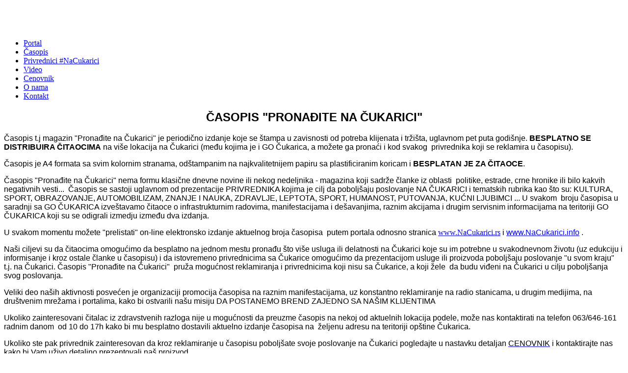

--- FILE ---
content_type: text/html; charset=utf-8
request_url: http://nacukarici.rs/novine-magazin-casopis-pronadjite-na-cukarici.html
body_size: 7175
content:
<!doctype html>
<html prefix="og: http://ogp.me/ns#" xml:lang="sr-yu" lang="sr-yu" >
<head>
		<meta name="viewport" content="width=device-width, initial-scale=1.0">
	      <base href="http://nacukarici.rs/novine-magazin-casopis-pronadjite-na-cukarici.html" />
  <meta http-equiv="content-type" content="text/html; charset=utf-8" />
  <meta name="keywords" content="casopis na cukarici, magayin na cukarici, reklamau novinama na cukarici, novine na cukarici" />
  <meta name="author" content="Pronadjite na Cukarici" />
  <meta name="description" content="Štampano izdanje &quot;Pronađite na Čukarici&quot; je časopis t.j magazin  je periodično štampano izdanje koje  izlazi na svaka dva meseca, odnosno sredinom :  oktobra, decembra, februara , aprila,  juna  i avgusta i BESPLATNO JE IZDANJE ZA SVE ČITAOCE. www.NaCukarici.info" />
  <meta name="generator" content="Joomla! - Open Source Content Management" />
  <title>Časopis &quot;Pronađite na Čukarici&quot;</title>
  <link href="/templates/rt_chapelco/favicon.ico" rel="shortcut icon" type="image/vnd.microsoft.icon" />
  <link rel="stylesheet" href="/components/com_k2/css/k2.css" type="text/css" />
  <link rel="stylesheet" href="/templates/rt_chapelco/css-compiled/menu-1af5794f87dce408f5fae5971598d954.css" type="text/css" />
  <link rel="stylesheet" href="/libraries/gantry/css/grid-responsive.css" type="text/css" />
  <link rel="stylesheet" href="/templates/rt_chapelco/css-compiled/bootstrap.css" type="text/css" />
  <link rel="stylesheet" href="/templates/rt_chapelco/css-compiled/master-3b7df702a4467ed043dd092239651a11.css" type="text/css" />
  <link rel="stylesheet" href="/templates/rt_chapelco/css-compiled/mediaqueries.css" type="text/css" />
  <link rel="stylesheet" href="/templates/rt_chapelco/css-compiled/thirdparty-k2.css" type="text/css" />
  <style type="text/css">
#rt-logo {background: url(/images/Logo%20pnc%202023.png) 50% 0 no-repeat !important;}
#rt-logo {width: 157px;height: 55px;}

  </style>
  <script src="/media/system/js/mootools-core.js" type="text/javascript"></script>
  <script src="/media/system/js/core.js" type="text/javascript"></script>
  <script src="//ajax.googleapis.com/ajax/libs/jquery/1.8/jquery.min.js" type="text/javascript"></script>
  <script src="/components/com_k2/js/k2.js?v2.6.9&amp;sitepath=/" type="text/javascript"></script>
  <script src="/media/system/js/caption.js" type="text/javascript"></script>
  <script src="/media/system/js/mootools-more.js" type="text/javascript"></script>
  <script src="/libraries/gantry/js/gantry-totop.js" type="text/javascript"></script>
  <script src="/libraries/gantry/js/browser-engines.js" type="text/javascript"></script>
  <script src="/templates/rt_chapelco/js/rokmediaqueries.js" type="text/javascript"></script>
  <script src="/templates/rt_chapelco/js/load-transition.js" type="text/javascript"></script>
  <script src="/modules/mod_roknavmenu/themes/default/js/rokmediaqueries.js" type="text/javascript"></script>
  <script src="/modules/mod_roknavmenu/themes/default/js/responsive.js" type="text/javascript"></script>
  <script type="text/javascript">
window.addEvent('load', function() {
				new JCaption('img.caption');
			});		(function(i,s,o,g,r,a,m){i['GoogleAnalyticsObject']=r;i[r]=i[r]||function(){
		(i[r].q=i[r].q||[]).push(arguments)},i[r].l=1*new Date();a=s.createElement(o),
		m=s.getElementsByTagName(o)[0];a.async=1;a.src=g;m.parentNode.insertBefore(a,m)
		})(window,document,'script','//www.google-analytics.com/analytics.js','__gaTracker');
		__gaTracker('create', 'UA-66342985-1', 'auto');
		__gaTracker('send', 'pageview');
	
  </script>
</head>
<body  class="logo-type-custom main-body-light main-showcasebg-abstract contentstyle-preset1 font-family-helvetica font-size-is-default menu-type-dropdownmenu menu-dropdownmenu-position-header-b layout-mode-responsive col12">
	<div id="rt-page-surround">
        <header id="rt-top-surround">
						<div id="rt-header">
			<div class="rt-container">
				<div class="rt-grid-3 rt-alpha">
            <div class="rt-block logo-block">
            <div id="rt-logo">
                        <a href="/"></a>
            </div>
        </div>
        
</div>
<div class="rt-grid-9 rt-omega">
    	<div class="rt-block menu-block">
		<div class="gf-menu-device-container"></div>
<ul class="gf-menu l1 " >
                    <li class="item254" >
                        <span class="rt-menu-border"></span>
                        <a class="item" href="/"  >
                                <span class="rt-item-border"></span>
                                                Portal                            </a>
                        <span class="rt-item-shadow"></span>
            

                    </li>
                            <li class="item180 active last" >
                        <span class="rt-menu-border"></span>
                        <a class="item" href="/novine-magazin-casopis-pronadjite-na-cukarici.html"  >
                                <span class="rt-item-border"></span>
                                                Časopis                            </a>
                        <span class="rt-item-shadow"></span>
            

                    </li>
                            <li class="item260" >
                        <span class="rt-menu-border"></span>
                        <a class="item" href="/privrednici-cukarice.html"  >
                                <span class="rt-item-border"></span>
                                                Privrednici #NaCukarici                            </a>
                        <span class="rt-item-shadow"></span>
            

                    </li>
                            <li class="item229" >
                        <span class="rt-menu-border"></span>
                        <a class="item" href="/internet-televizija-pronadjite-na-cukarici.html"  >
                                <span class="rt-item-border"></span>
                                                Video                            </a>
                        <span class="rt-item-shadow"></span>
            

                    </li>
                            <li class="item184" >
                        <span class="rt-menu-border"></span>
                        <a class="item" href="/marketing-na-cukarici.html"  >
                                <span class="rt-item-border"></span>
                                                Cenovnik                            </a>
                        <span class="rt-item-shadow"></span>
            

                    </li>
                            <li class="item164" >
                        <span class="rt-menu-border"></span>
                        <a class="item" href="/casopis-portal-na-cukarici.html"  >
                                <span class="rt-item-border"></span>
                                                O nama                            </a>
                        <span class="rt-item-shadow"></span>
            

                    </li>
                            <li class="item106" >
                        <span class="rt-menu-border"></span>
                        <a class="item" href="/nadji-na-cukarici.html"  >
                                <span class="rt-item-border"></span>
                                                Kontakt                            </a>
                        <span class="rt-item-shadow"></span>
            

                    </li>
            </ul>		<div class="clear"></div>
	</div>
	
</div>
				<div class="clear"></div>
			</div>
		</div>
			</header>
		    <div id="rt-drawer">
        <div class="rt-container">
                        <div class="clear"></div>
        </div>
    </div>
        <div class="rt-showcase-bg"></div>
		<div id="rt-transition" class="rt-hidden">
		<div id="rt-mainbody-surround">
																					<div class="rt-container">
		    		          
<div id="rt-main" class="mb9-sa3">
                <div class="rt-container">
                    <div class="rt-grid-9 ">
                                                						<div class="rt-block">
	                        <div id="rt-mainbody">
								<div class="component-content">
	                            	<div class="item-page">









<h2 style="text-align: center;"><span style="font-family: arial, helvetica, sans-serif; color: #000000;">ČASOPIS "PRONAĐITE NA ČUKARICI"</span></h2>
<p><span style="font-family: arial, helvetica, sans-serif; color: #000000;">Časopis t.j magazin "Pronađite na Čukarici" je periodično izdanje koje se štampa u zavisnosti od potreba klijenata i tržišta, uglavnom pet puta godišnje. <strong>BESPLATNO SE DISTRIBUIRA ČITAOCIMA</strong> na više lokacija na Čukarici (među kojima je i GO Čukarica, a možete ga pronaći i kod svakog  privrednika koji se reklamira u časopisu).</span></p>
<p><span style="font-family: arial, helvetica, sans-serif; color: #000000;">Časopis je A4 formata sa svim kolornim stranama, odštampanim na najkvalitetnijem papiru sa plastificiranim koricam i <span style="font-family: arial, helvetica, sans-serif; color: #000000;"><strong>BESPLATAN JE ZA ČITAOCE</strong>.</span> </span></p>
<p><span style="font-family: arial, helvetica, sans-serif; color: #000000;">Časopis "Pronađite na Čukarici" nema formu klasične dnevne novine ili nekog nedeljnika - magazina koji sadrže članke iz oblasti  politike, estrade, crne hronike ili bilo kakvih negativnih vesti...  Časopis se sastoji uglavnom od prezentacije PRIVREDNIKA kojima je cilj da poboljšaju poslovanje NA ČUKARICI i tematskih rubrika kao što su: KULTURA, SPORT, OBRAZOVANJE, AUTOMOBILIZAM, ZNANJE I NAUKA, ZDRAVLJE, LEPTOTA, SPORT, HUMANOST, PUTOVANJA, KUĆNI LJUBIMCI ... U svakom  broju časopisa u saradnji sa GO ČUKARICA izveštavamo čitaoce o infrastrukturnim radovima, manifestacijama i dešavanjima, raznim akcijama i drugim servisnim informacijama na teritoriji GO ČUKARICA koji su se odigrali izmedju između dva izdanja.</span></p>
<p><span style="font-family: arial, helvetica, sans-serif; color: #000000;">U svakom momentu možete "prelistati" on-line elektronsko izdanje aktuelnog broja časopisa  putem portala odnosno stranica </span><a href="http://www.NaCukarici.rs">www.NaCukarici.rs</a> <span style="font-family: arial, helvetica, sans-serif; color: #000000;">i </span><span style="font-family: arial, helvetica, sans-serif;"><a href="http://www.NaCukarici.info">www.NaCukarici.info</a><span style="color: #000000;"> .</span></span></p>
<p><span style="font-family: arial, helvetica, sans-serif; color: #000000;">Naši ciljevi su da čitaocima omogućimo da besplatno na jednom mestu pronađu što više usluga ili delatnosti na Čukarici koje su im potrebne u svakodnevnom životu (uz edukciju i informisanje i kroz ostale članke u časopisu) i da istovremeno privrednicima sa Čukarice omogućimo da prezentacijom usluge ili proizvoda poboljšaju poslovanje "u svom kraju"  t.j. na Čukarici. Časopis "Pronađite na Čukarici"  pruža mogućnost reklamiranja i privrednicima koji nisu sa Čukarice, a koji žele  da budu viđeni na Čukarici u cilju poboljšanja svog poslovanja.</span></p>
<p><span style="font-family: arial, helvetica, sans-serif; color: #000000;">Veliki deo naših aktivnosti posvećen je organizaciji promocija časopisa na raznim manifestacijama, uz konstantno reklamiranje na radio stanicama, u drugim medijima, na društvenim mrežama i portalima, kako bi ostvarili našu misiju DA POSTANEMO BREND ZAJEDNO SA NAŠIM KLIJENTIMA</span></p>
<p><span style="font-family: arial, helvetica, sans-serif; color: #000000;">Ukoliko zainteresovani čitalac iz zdravstvenih razloga nije u mogućnosti da preuzme časopis na nekoj od aktuelnih lokacija podele, može nas kontaktirati na telefon 063/646-161 radnim danom  od 10 do 17h kako bi mu besplatno dostavili aktuelno izdanje časopisa na  željenu adresu na teritoriji opštine Čukarica.</span></p>
<p><span style="font-family: arial, helvetica, sans-serif; color: #000000;">Ukoliko ste pak privrednik zainteresovan da kroz reklamiranje u časopisu poboljšate svoje poslovanje na Čukarici pogledajte u nastavku detaljan <a href="/marketing-na-cukarici.html"><span style="color: #000000;">CENOVNIK</span></a> i kontaktirajte nas kako bi Vam uživo detaljno prezentovali naš proizvod.</span></p>
<h2><span style="font-family: arial, helvetica, sans-serif;"><span style="color: #ec008c;">CENOVNIK REKLAMIRANJA U ČASOPISU</span><br /></span></h2>
<p><span style="color: #000000; font-family: arial, helvetica, sans-serif;">NAVEDENE CENE SU ZA <span style="text-decoration: underline;"><strong>JEDNO IZDANJE ČASOPISA</strong></span>.  <span style="font-family: arial, helvetica, sans-serif; color: #000000;"><span style="font-family: arial, helvetica, sans-serif;"><span style="font-family: arial, helvetica, sans-serif; color: #000000;"><span style="font-family: arial, helvetica, sans-serif;"><span style="font-family: arial, helvetica, sans-serif; color: #000000;"><span style="font-family: arial, helvetica, sans-serif;"><span style="font-family: arial, helvetica, sans-serif; color: #000000;"><span style="font-family: arial, helvetica, sans-serif;"><span style="font-family: arial, helvetica, sans-serif;"><span style="color: #000000;">CENE KOJE SU NAVEDENE U EVRIMA PLAĆAJU SE U DINARSKOJ PROTIVVREDNOSTI PO SREDNJEM KURSU NBS NA DAN UPLATE. U NAVEDENE CENE <span style="text-decoration: underline;"><strong>NIJE URAČUNAT PDV 20%</strong></span>. CENOVNIK VAŽI OD 01.02.2025. GODINE.</span></span></span></span></span></span></span></span></span></span><br /></span></p>
<p><strong><span style="font-family: arial, helvetica, sans-serif; color: #000000;">KORICE ČASOPISA (ISKLJUČIVO CELA STRANA)</span></strong></p>
<ul>
<li><span style="color: #000000; font-family: arial, helvetica, sans-serif;">NASLOVNA STRANA (K1) - 550 evra<span style="color: #000000; font-family: arial, helvetica, sans-serif;"> + PDV</span></span></li>
<li><span style="color: #000000; font-family: arial, helvetica, sans-serif;">PRVA STRANA (K2) - 420 evra<span style="color: #000000; font-family: arial, helvetica, sans-serif;"> + PDV</span></span></li>
<li><span style="color: #000000; font-family: arial, helvetica, sans-serif;">PRETPOSLEDNJA (K3) - 350 evra<span style="color: #000000; font-family: arial, helvetica, sans-serif;"> + PDV</span></span></li>
<li><span style="color: #000000; font-family: arial, helvetica, sans-serif;">POSLEDNJA STRANA (K4) - 420 evra<span style="color: #000000; font-family: arial, helvetica, sans-serif;"> + PDV</span></span></li>
</ul>
<p><strong><span style="font-family: arial, helvetica, sans-serif; color: #000000;">UNUTRAŠNJE STRANE</span></strong></p>
<ul>
<li><span style="color: #000000; font-family: arial, helvetica, sans-serif;">PRVA UNUTRAŠNJA STRANA POSLE KORICA (Isključivo cela strana) - 420 evra</span></li>
<li><span style="color: #000000; font-family: arial, helvetica, sans-serif;">DUPLERICA (sredina časopisa) - 480 evra<span style="color: #000000; font-family: arial, helvetica, sans-serif;"> + PDV</span></span></li>
<li><span style="color: #000000; font-family: arial, helvetica, sans-serif;">SPONZOR RUBRIKE - 460 evra<span style="color: #000000; font-family: arial, helvetica, sans-serif;"> + PDV</span></span></li>
<li><span style="color: #000000; font-family: arial, helvetica, sans-serif;">CELA STRANA ČASOPISA - 260 evra<span style="color: #000000; font-family: arial, helvetica, sans-serif;"> + PDV</span></span></li>
<li><span style="color: #000000; font-family: arial, helvetica, sans-serif;">POLA STRANE ČASOPISA (širina 18,5 x visina 13,5 cm) - 150 evra<span style="color: #000000; font-family: arial, helvetica, sans-serif;"> + PDV</span> *</span></li>
<li><span style="color: #000000; font-family: arial, helvetica, sans-serif;">TREĆINA STRANE ČASOPISA (širina 18,5 x visina 8,5 cm) - 100 evra<span style="color: #000000; font-family: arial, helvetica, sans-serif;"> + PDV</span> *</span></li>
<li><span style="color: #000000; font-family: arial, helvetica, sans-serif;">ČETVRTINA STRANE ČASOPISA (širina 9 x visina 13,5 cm) - 83<span style="color: #000000; font-family: arial, helvetica, sans-serif;"> + PDV</span> evra *</span></li>
</ul>
<p><span style="font-family: arial, helvetica, sans-serif; color: #000000;"><span style="font-family: arial, helvetica, sans-serif;"><span style="font-family: arial, helvetica, sans-serif; color: #000000;"><span style="font-family: arial, helvetica, sans-serif;"><span style="font-family: arial, helvetica, sans-serif; color: #000000;"><span style="font-family: arial, helvetica, sans-serif;"><span style="font-family: arial, helvetica, sans-serif; color: #000000;"><span style="font-family: arial, helvetica, sans-serif;">* POLOVINU, TREĆINU i ČETVRTINU strane časopisa moguće je zakupiti za reklamu isključivo na unutrašnjim stranama časopisa i to ne računajući  PRVU STRANU POSLE KORICA i DUPLERICU.<br /></span></span></span></span></span></span></span></span></p>
<ul>
<li><span style="font-family: arial, helvetica, sans-serif; color: #000000;"><span style="font-family: arial, helvetica, sans-serif;"><span style="font-family: arial, helvetica, sans-serif; color: #000000;"><span style="font-family: arial, helvetica, sans-serif;"><span style="font-family: arial, helvetica, sans-serif; color: #000000;"><span style="font-family: arial, helvetica, sans-serif;"><span style="font-family: arial, helvetica, sans-serif; color: #000000;"><span style="font-family: arial, helvetica, sans-serif;"><a href="/images/slike-cenovnik/dimenzije-primeri-reklama.pdf" target="_blank">DIMENZIJE I PRIMERI VELIČINE REKLAME PDF</a><br /></span></span></span></span></span></span></span></span></li>
</ul>
<p><span style="font-family: arial, helvetica, sans-serif; color: #000000;"><strong>GRATISI #NACUKARICI</strong><br /></span></p>
<p><span style="font-family: arial, helvetica, sans-serif; color: #000000;">SVI KLIJENTI koji se reklamiraju u časopisu dobijaju BESPLATNO reklamu na portalu i na našim društvenim mrežama facebook i instagram. Reklama na portalu <span style="font-family: arial, helvetica, sans-serif;">je identična onoj u novinama i nalazi se na portalu <span style="font-family: arial, helvetica, sans-serif;">do izlaska sledećeg broja časopisa</span></span>. Reklama na <span style="font-family: arial, helvetica, sans-serif;">društvenim mrežama</span> je u vidu jedne objave i<span style="font-family: arial, helvetica, sans-serif; color: #000000;"><span style="font-family: arial, helvetica, sans-serif;"> identična je onoj u novinama</span></span>.<br /></span></p>
<p><span style="font-family: arial, helvetica, sans-serif; color: #000000;">Priprema za štampu za reklamu u časopisu je BESPLATNA. Klijent može dobiti jednu pripremu za štampu besplatno na osnovu smernica koje dostavi u pisanoj formi na e-mail. Ukoliko klijent želi više priprema i da izabere jednu, priprema se naplaćuje 2.400 rsd + PDV  svaki započeti sat rada.</span></p>
<p><span style="font-family: arial, helvetica, sans-serif; color: #000000;"><span style="font-family: arial, helvetica, sans-serif;">Uz pretplatu  na TRI i više izdanja <span style="font-family: arial, helvetica, sans-serif;">BESPLATNA "KOMPLETNA" PREZENTACIJA NA PORTALU <span style="font-family: arial, helvetica, sans-serif;">koja sadrži opis preduzeća, galeriju do 12 slika, mapu, kontakt podatke i linkove ka sajtu i društvenim mrežama.</span></span></span></span></p>
<h2><span style="font-family: arial, helvetica, sans-serif;"><span style="color: #ec008c;">OPŠTA PRAVILA</span><br /></span></h2>
<ol>
<li><span style="font-family: arial, helvetica, sans-serif; color: #000000;">Plaćanje se vrši avansno 100% u dinarskoj protivvrednosti po srednjem kursu NBS na dan uplate.</span></li>
<li><span style="font-family: arial, helvetica, sans-serif; color: #000000;"><span style="font-family: arial, helvetica, sans-serif;">Pravo na reklamu imaju isključivo privredni subjekti registrovani u APR koji reklamiraju svoju delatnost ili uslugu.</span></span></li>
<li><span style="font-family: arial, helvetica, sans-serif; color: #000000;"><span style="font-family: arial, helvetica, sans-serif;"><span style="font-family: arial, helvetica, sans-serif; color: #000000;"><span style="font-family: arial, helvetica, sans-serif;"><strong><span style="font-family: arial, helvetica, sans-serif;"><span style="color: #000000;"><span style="font-family: arial,helvetica,sans-serif;"><span style="font-family: arial,helvetica,sans-serif;"><span style="font-family: arial,helvetica,sans-serif;"><span style="font-family: arial,helvetica,sans-serif;"><span id="cn-notice-text">PRONAĐITE NA ČUKARICI DOO BEOGRAD</span></span></span></span></span> zadržava pravo da</span></span> u časopisu, na portalu i na svojim društvenim mrežama ne reklamira političke stranke, udruženja, pokrete, aktiviste i druge koji imaju bilo kakve veze sa unutrašnjom i spoljnoom politikom i žele takav sadržaj da promovišu.<br /></strong></span></span></span></span></li>
<li><span style="font-family: arial, helvetica, sans-serif; color: #000000;">Ukoliko klijent lično zahteva da ne želi  reklamu nakon uplate avansa, reklama neće biti objavljena i u tom slučaju novac se ne vraća.</span></li>
<li><span style="font-family: arial, helvetica, sans-serif; color: #000000;">Klijent sam snosi odgovornost za sadržaj reklamne poruke.</span></li>
<li><span style="font-family: arial, helvetica, sans-serif;"><span style="color: #000000;">Klijent je u obavezi da dostavi materijal potreban za izradu reklame (tekstovi, slike, kontakt podaci idr.) u elektronskoj</span> <span style="color: #000000;">formi na e-mail:</span> 
 <script type='text/javascript'>
 <!--
 var prefix = '&#109;a' + 'i&#108;' + '&#116;o';
 var path = 'hr' + 'ef' + '=';
 var addy69716 = '&#111;ff&#105;c&#101;' + '&#64;';
 addy69716 = addy69716 + 'n&#97;c&#117;k&#97;r&#105;c&#105;' + '&#46;' + 'rs';
 var addy_text69716 = '&#111;ff&#105;c&#101;' + '&#64;' + 'n&#97;c&#117;k&#97;r&#105;c&#105;' + '&#46;' + 'rs';
 document.write('<a ' + path + '\'' + prefix + ':' + addy69716 + '\'>');
 document.write(addy_text69716);
 document.write('<\/a>');
 //-->\n </script><script type='text/javascript'>
 <!--
 document.write('<span style=\'display: none;\'>');
 //-->
 </script>Ova adresa el. pošte je zaštićena od spambotova. Omogućite JavaScript da biste je videli.
 <script type='text/javascript'>
 <!--
 document.write('</');
 document.write('span>');
 //-->
 </script> <span style="color: #000000;">u roku od 7 dana od dana uplate avansa , dok se Pronađite na Čukarici doo Beograd obavezuje da izradi prezentaciju u roku od 7 dana od uplate da izradi reklamu.</span></span></li>
<li><span style="font-family: arial, helvetica, sans-serif; color: #000000;">Pozicija reklame na portalu je podešena da se pomera svaki put kada se učita stranica (tako da će klijent jedanput biti prvi, pa drugi, treći.... poslednji) iz razloga da bi svi imali ravnopravne uslove reklamiranja na stranici, a ne da neko stalno bude na vrhu stranice a neko na dnu stranice.</span></li>
<li><span style="font-family: arial, helvetica, sans-serif; color: #000000;">U kategoriji "prijatelji sajta" su preduzeća i ustanove koja su na neki od nama poznatih načina doprinela razvoju samog projekta i mogu biti i Van teritorije opštine Čukarica</span></li>
<li><span style="font-family: arial, helvetica, sans-serif;"><strong><span style="color: #000000;"><span style="font-family: arial,helvetica,sans-serif;"><span style="font-family: arial,helvetica,sans-serif;"><span style="font-family: arial,helvetica,sans-serif;"><span style="font-family: arial,helvetica,sans-serif;"><span id="cn-notice-text">PRONAĐITE NA ČUKARICI DOO BEOGRAD</span></span></span></span></span> zadržava pravo da naplati nižu cenu od navedene u cenovniku ili da besplatno objavi članak i reklamu u časopisu <span style="font-family: arial, helvetica, sans-serif;">“Pronađite na Čukarici”</span> kao i baner ili reklamu na portalu</span> <a href="http://www.NaCukarici.rs">www.NaCukarici.rs</a>.</strong></span></li>
</ol>
	
</div>

								</div>
	                        </div>
						</div>
                                                                    </div>
                                <div class="rt-grid-3 ">
                <div id="rt-sidebar-a">
                        <div class="rt-block ">
        <div class="module-surround">
	                	<div class="module-content">
        		

<div class="custom"  >
	<p style="text-align: center;"><span style="font-size: large; color: #333333; font-family: arial, helvetica, sans-serif;">NAJNOVIJI BROJ ČASOPISA</span></p>
<h2 style="text-align: center;"><a href="https://online.fliphtml5.com/vrma/Pronadjite_na_cukarici_48/#p=1" target="_blank"><img src="/images/Aktuelno izdanje.jpg" border="0" alt="" /></a></h2></div>
        	</div>
        </div>
    </div>
	    <div class="rt-block ">
        <div class="module-surround">
	                	<div class="module-content">
        		

<div class="custom"  >
	<p><span style="font-size: large; color: #333333; font-family: arial, helvetica, sans-serif;">PODELA ČASOPISA</span><span style="font-family: arial, helvetica, sans-serif; font-size: large; color: #ec008c;"><br /></span></p>
<p><span style="font-family: arial, helvetica, sans-serif; font-size: large; color: #ec008c;">Žarkovo</span></p>
<p><span style="font-family: arial, helvetica, sans-serif;"><a href="https://maps.app.goo.gl/1hM6idFx2JU3Jc7M9" target="_blank">Mesara kod Neše i Srkija</a>, Ilije Đuričića 25a</span><br /><span style="font-family: arial, helvetica, sans-serif;"><a href="https://goo.gl/maps/P1v66eaS1LxVjffQ6" target="_blank">Menjačnica Joksa 2</a>, Vodovodska 4</span><br /><span style="font-family: arial, helvetica, sans-serif;"><a href="https://goo.gl/maps/iNuftsod4YYXz6Hz5" target="_blank">Menjačnica Joksa +</a>, Vodovodska 81</span></p>
<p><span style="font-family: arial, helvetica, sans-serif; font-size: large; color: #ec008c;">Bele vode</span></p>
<p><span style="font-family: arial, helvetica, sans-serif;"><a href="https://goo.gl/maps/F3nP2ZZoypUAPcmg8" target="_blank">Žuta Trafika</a>, Ugao Crveno Barjače-Belo Vrelo</span><br /><span style="font-family: arial, helvetica, sans-serif;"><a href="https://goo.gl/maps/BRgtR6Rjh2biXQM47" target="_blank">Crvena Trafika,</a> Belo Vrelo (kod Parka)</span></p>
<p><span style="font-family: arial, helvetica, sans-serif; color: #ec008c; font-size: large;">Banovo brdo</span></p>
<p><span style="font-family: arial, helvetica, sans-serif;"><a href="https://goo.gl/maps/2jAoqbGWVvaRkF2i9" target="_blank">GO Čukarica</a>, Šumadijski Trg 2</span></p>
<p><span style="font-family: arial, helvetica, sans-serif; color: #ec008c; font-size: large;">Železnik<br /></span></p>
<p><span style="font-family: arial, helvetica, sans-serif;"><a href="https://goo.gl/maps/ZgvgHod3vTSyyvZSA" target="_blank">Menjačnica King 013</a>, Avalska 1A</span><span style="font-family: arial, helvetica, sans-serif;"><br /></span></p>
<p><span style="font-family: arial, helvetica, sans-serif; color: #ec008c; font-size: large;">Sremčica<br /></span></p>
<p><span style="font-family: arial, helvetica, sans-serif;"><span style="font-family: arial, helvetica, sans-serif;"><a href="https://goo.gl/maps/jkqjjW5fQ2Ps4hb98" target="_blank">Menjačnica King 013</a></span>, Pijaca Gorica</span><span style="font-family: arial, helvetica, sans-serif;"><br /></span></p>
<p><a href="/images/Pronadjite_na_Cukarici_lokacije_podele.pdf" target="_blank"><span style="font-family: arial, helvetica, sans-serif;"><img src="/images/Pronadjite_na_Cukarici_lokacije.png" border="0" alt="" /></span></a></p></div>
        	</div>
        </div>
    </div>
	
                </div>
            </div>

                    <div class="clear"></div>
                </div>
            </div>
		    	</div>
											</div>
	</div>
			<footer id="rt-footer-surround">
						<div id="rt-copyright">
			<div class="rt-container">
				<div class="rt-grid-3 rt-alpha">
        <div class="rt-block ">
        <div class="module-surround">
	                	<div class="module-content">
        		

<div class="custom"  >
	<p><a href="https://play.google.com/store/apps/details?id=com.andromo.dev749850.app829609&amp;hl=sr" target="_blank"> </a> <a href="https://www.instagram.com/nacukarici" target="_blank"><img src="/images/mreze/inst.png" border="0" alt="" /></a> <a href="https://www.threads.net/@nacukarici" target="_blank"><img src="/images/mreze/threads logo.png" border="0" alt="" /></a> <a href="https://www.facebook.com/NaCukarici" target="_blank"><img src="/images/mreze/face.png" border="0" alt="" /> </a><a href="https://x.com/NaCukarici" target="_blank"><img src="/images/mreze/ikona x.png" border="0" alt="" /></a> <a href="https://www.youtube.com/channel/UCq6XvaAwg1FmQqXXFdfaHxA" target="_blank"><img src="/images/mreze/you.png" border="0" alt="" /></a> <a href="https://goo.gl/maps/ZnJMpgfGKso" target="_blank"><img src="/images/mreze/mape.png" border="0" alt="" /></a></p></div>
        	</div>
        </div>
    </div>
	
</div>
<div class="rt-grid-4">
    	<div class="clear"></div>
	<div class="rt-block">
		Autorska prava Pronađite na Čukarici © 2015.	</div>
	
</div>
<div class="rt-grid-2">
    	    <div class="rt-block">
			<a href="http://www.NaCukarici.rs/" title="Pronađite na Čukarici" class="powered-by"></a>
		</div>
		
</div>
<div class="rt-grid-3 rt-omega">
    	<div class="clear"></div>
	<div class="rt-block">
		<a href="#" id="gantry-totop" rel="nofollow">NA VRH STRANE</a>
	</div>
	
</div>
				<div class="clear"></div>
			</div>
		</div>
			</footer>
							</div>
	</body>
</html>


--- FILE ---
content_type: text/plain
request_url: https://www.google-analytics.com/j/collect?v=1&_v=j102&a=926576479&t=pageview&_s=1&dl=http%3A%2F%2Fnacukarici.rs%2Fnovine-magazin-casopis-pronadjite-na-cukarici.html&ul=en-us%40posix&dt=%C4%8Casopis%20%22Prona%C4%91ite%20na%20%C4%8Cukarici%22&sr=1280x720&vp=1280x720&_u=IEBAAEABCAAAACAAI~&jid=489943032&gjid=1970178494&cid=1245850315.1769066134&tid=UA-66342985-1&_gid=1389148945.1769066134&_r=1&_slc=1&z=811442934
body_size: -284
content:
2,cG-45NYL5SNM7